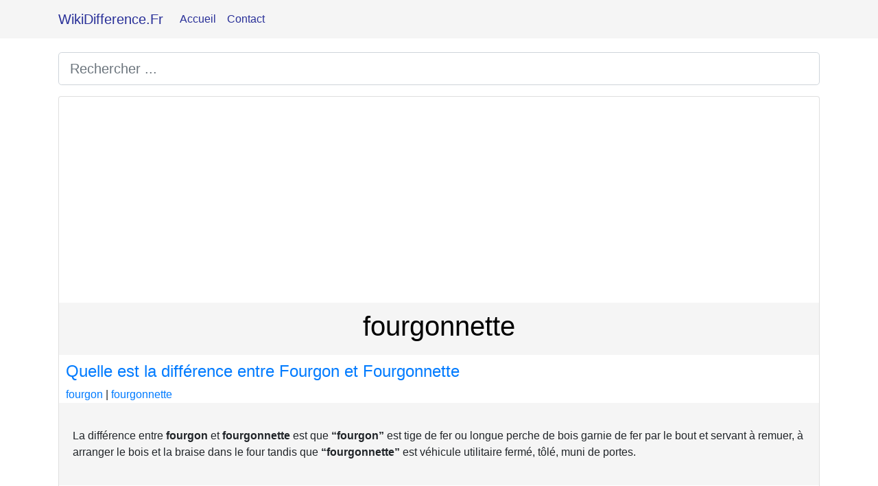

--- FILE ---
content_type: text/html; charset=utf-8
request_url: https://www.google.com/recaptcha/api2/aframe
body_size: 267
content:
<!DOCTYPE HTML><html><head><meta http-equiv="content-type" content="text/html; charset=UTF-8"></head><body><script nonce="FtHThG_q3Ue1TISjibx8LA">/** Anti-fraud and anti-abuse applications only. See google.com/recaptcha */ try{var clients={'sodar':'https://pagead2.googlesyndication.com/pagead/sodar?'};window.addEventListener("message",function(a){try{if(a.source===window.parent){var b=JSON.parse(a.data);var c=clients[b['id']];if(c){var d=document.createElement('img');d.src=c+b['params']+'&rc='+(localStorage.getItem("rc::a")?sessionStorage.getItem("rc::b"):"");window.document.body.appendChild(d);sessionStorage.setItem("rc::e",parseInt(sessionStorage.getItem("rc::e")||0)+1);localStorage.setItem("rc::h",'1768697392596');}}}catch(b){}});window.parent.postMessage("_grecaptcha_ready", "*");}catch(b){}</script></body></html>